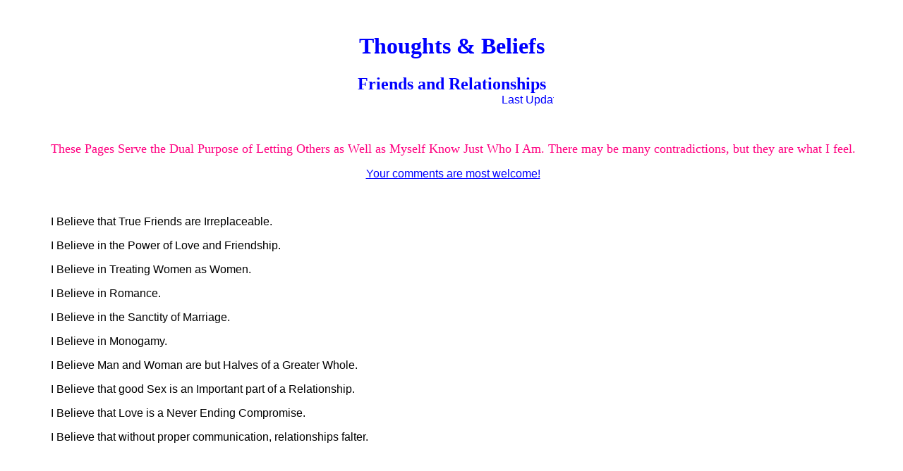

--- FILE ---
content_type: text/html
request_url: http://jimbullen.com/Frames/friends.htm
body_size: 4496
content:
<html>

<head>
<meta http-equiv="Content-Type"
content="text/html; charset=iso-8859-1">
<meta name="GENERATOR" content="Microsoft FrontPage 6.0">
<title>Friends and Relationships</title>
<link rel="shortcut icon" href="favicon.ico">
<meta name="Microsoft Theme" content="copy-of-network-blitz 0010">
</head>

<body bgcolor="#FFFFFF" text="#0000FF" link="#00CC00" vlink="#336666" alink="#00FF00"><!--mstheme--><font face="Verdana, Arial, Helvetica"><!--mstheme--></font><table border="0" cellpadding="0" cellspacing="0" width="100%">
    <tr>
        <td width="100%"><!--mstheme--><font face="Verdana, Arial, Helvetica"><div align="center"><center><!--mstheme--></font><table
        border="0" cellpadding="0" cellspacing="0">
            <tr>
                <th valign="top" width="412" height="64"><!--mstheme--><font face="Verdana, Arial, Helvetica"><p
                align="center">&nbsp; </p>
                <h1 align="center"><!--mstheme--><font face="Lucida Handwriting" color="#00CC00"><b><font color="#0000FF">Thoughts &amp; Beliefs</font></b>
                  <!--mstheme--></font></h1>
                <p align="center"><font face="Times New Roman" color="#0000FF" size="5">Friends and Relationships</font></p>
                </th>
            </tr>
        </table><!--mstheme--><font face="Verdana, Arial, Helvetica">
        </center></div><div align="center"><center><!--mstheme--></font><table
        border="0" cellpadding="0" cellspacing="0">
            <tr>
                <td height="4"><!--mstheme--><font face="Verdana, Arial, Helvetica">&nbsp;<!--mstheme--></font></td>
                <td valign="top" colspan="2"><!--mstheme--><font face="Verdana, Arial, Helvetica"><p align="center"><marquee
                scrollamount="3" scrolldelay="50" width="25%">Last Updated
                  November 22, 1998</marquee></p>
                    <p>&nbsp;</p>
                    <p align="center"><font color="#FF0080"
                    size="4" face="Times New Roman">These Pages
                    Serve the Dual Purpose of Letting Others as
                    Well as Myself Know Just Who I Am. There may be many
                    contradictions, but they are what I feel.</font></p>
                    <p align="center"><a href="contact.htm"><font
                    color="#0000FF">Your comments are most
                    welcome!</font></a></p>
                    <p align="center">&nbsp;</p>
                    <p><font color="#000000">I Believe that True Friends are
                    Irreplaceable.</font></p>
                    <p><font color="#000000">I Believe in the Power of Love and
                    Friendship.</font></p>
                    <p><font color="#000000">I Believe in Treating Women as Women.</font></p>
                    <p><font color="#000000">I Believe in Romance.</font></p>
                    <p><font color="#000000">I Believe in the Sanctity of Marriage.</font></p>
                    <p><font color="#000000">I Believe in Monogamy.</font></p>
                    <p><font color="#000000">I Believe Man and Woman are but Halves of
                    a Greater Whole.</font></p>
                    <p><font color="#000000">I Believe that good Sex is an Important
                    part of a Relationship.</font></p>
                    <p><font color="#000000">I Believe that Love is a Never Ending
                    Compromise.</font></p>
                    <p><font color="#000000">I Believe that without proper
                    communication, relationships falter.</font></p>
                    <p>&nbsp;</p>
                    <p>&nbsp;</p>
                    <p>&nbsp;</p>
                    <p>&nbsp;</p>
                    <p align="right">© Jim Bullen 11/22/1998</p>
                    <p align="right">&nbsp;</p>
                    <p align="right">&nbsp;</p>
                    <p align="right">&nbsp;</p>
                    <p align="right">&nbsp;</p>
                    <p align="right">&nbsp;</p>
                    <p align="right">&nbsp;</p>
                    <p align="right">&nbsp;</p>
                    <p align="right">&nbsp;</p>
                    <p align="right">&nbsp;</p>
                <!--mstheme--></font></td>
            </tr>
        </table><!--mstheme--><font face="Verdana, Arial, Helvetica">
        </center></div><!--mstheme--></font></td>
    </tr>
</table><!--mstheme--><font face="Verdana, Arial, Helvetica"><!--mstheme--></font></body>
</html>
